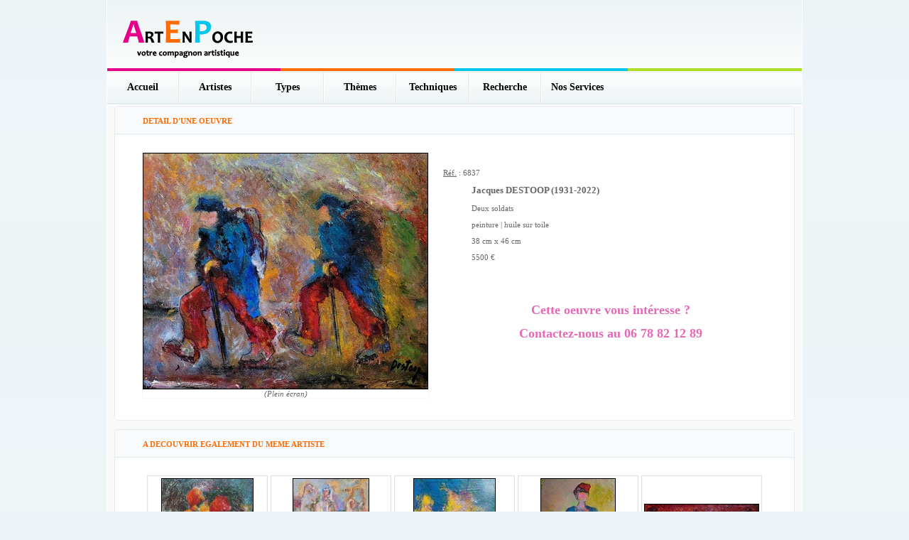

--- FILE ---
content_type: text/html; charset=ISO-8859-1
request_url: http://www.artenpoche.com/detail_oeuvre.php?id_oeuvre=6837
body_size: 4680
content:
<!DOCTYPE HTML PUBLIC "-//W3C//DTD HTML 4.01 Transitional//EN">
<html>
<head>
<title>Art En Poche - L'art pour tous à portée de main</title>
	<meta http-equiv="Content-Type" content="text/html; charset=iso-8859-1">
	<meta name="description" content="le site Art En Poche présente des oeuvres de multiples artistes peintres, sculpteurs, dessinateurs etc... permettant aux artistes de faire connaitre leurs oeuvres ">
	<meta name="keywords" content="art, contemporain, galerie, rambaud, artiste, peinture, scultupre">
	<meta name="language" content="fr">
	<meta http-equiv="Content-Type" content="text/html; charset=iso-8859-1">
	<meta name="robots" content="index, follow">
	<meta name="revisit-after" content="20 days">
	<meta name="copyright" content="MS2I">
	<meta name="identifier-url" content="http://www.artenpoche.com">
	<meta http-equiv="Expires" content="0">
	<meta http-equiv="Pragma" content="no-cache">
	<meta http-equiv="Cache-Control" content="no-cache, must-revalidate">
	<link rel="icon" type="image/gif" href="favicon.gif">
<link href="style.css" rel="stylesheet" type="text/css">

	<SCRIPT LANGUAGE="javascript" type="text/javascript">
function writediv(texte)
{
	document.getElementById('infos_bulle_carte').innerHTML = texte;
}
</script>

<SCRIPT LANGUAGE="javascript" type="text/javascript">
	var bulleStyle=null
	if (!document.layers && !document.all && !document.getElementById)
	event="chut";  
	
	function bullepop(idd,evt)
	{
		if(bulleStyle)  { bulleStyle.visibility="hidden"; }  
		var xfenetre,yfenetre,xpage,ypage,element=null;
		var offset= 0;        
		var bulleWidth=200;     
		var hauteur=100;         
		bulleStyle=null;
		if (document.layers) {
		bulleStyle=document.layers[idd];
		xpage = evt.pageX ; ypage  = evt.pageY;
		xfenetre = xpage ;yfenetre = ypage ;		
		} else if (document.all) {
		element=document.all[idd]
		xfenetre = evt.x ;yfenetre = evt.y ;
		xpage=xfenetre ; ypage=yfenetre	;	
		if (document.body.scrollLeft) xpage = xfenetre + document.body.scrollLeft ; 
		if (document.body.scrollTop) ypage = yfenetre + document.body.scrollTop;
		} else if (document.getElementById) {
		element=document.getElementById(idd)
		xfenetre = evt.clientX ; yfenetre = evt.clientY ;
		xpage=xfenetre ; ypage=yfenetre	;	
		if(evt.pageX) xpage = evt.pageX ;
		if(evt.pageY) ypage  = evt.pageY ;
		}
		if(element)  bulleStyle=element.style;
		if(bulleStyle) {
		var yp0=ypage;
		var yf0=yfenetre;
		if(bulleStyle.width) bulleWidth = parseFloat(bulleStyle.width);
		if(bulleStyle.height) hauteur = parseFloat(bulleStyle.height);
		if (xfenetre > bulleWidth+offset) xpage=xpage-bulleWidth-offset;
		else {
		if (xfenetre >0.5*bulleWidth+offset) xpage=xpage-0.5*bulleWidth-offset;
		else xpage=xpage+15;}
		if ( yfenetre > hauteur+offset ) ypage=ypage-hauteur-offset
		else ypage=ypage+offset;
		if (!bulleStyle.width)	ypage=yfenetre+offset;
		if(typeof(bulleStyle.left)=='string') {
		bulleStyle.left=xpage+'px'; bulleStyle.top=ypage+'px';  
		} else {
		bulleStyle.left=xpage     ; bulleStyle.top=ypage ; }
		bulleStyle.visibility="visible"; 
		bulleStyle.zIndex="99";}
	}
	
	function couic(){ bulleStyle.visibility="hidden"; }
</SCRIPT> 
<script language="JavaScript" type="text/JavaScript">
<!--
function MM_swapImgRestore() { //v3.0
  var i,x,a=document.MM_sr; for(i=0;a&&i<a.length&&(x=a[i])&&x.oSrc;i++) x.src=x.oSrc;
}

function MM_preloadImages() { //v3.0
  var d=document; if(d.images){ if(!d.MM_p) d.MM_p=new Array();
    var i,j=d.MM_p.length,a=MM_preloadImages.arguments; for(i=0; i<a.length; i++)
    if (a[i].indexOf("#")!=0){ d.MM_p[j]=new Image; d.MM_p[j++].src=a[i];}}
}

function MM_findObj(n, d) { //v4.01
  var p,i,x;  if(!d) d=document; if((p=n.indexOf("?"))>0&&parent.frames.length) {
    d=parent.frames[n.substring(p+1)].document; n=n.substring(0,p);}
  if(!(x=d[n])&&d.all) x=d.all[n]; for (i=0;!x&&i<d.forms.length;i++) x=d.forms[i][n];
  for(i=0;!x&&d.layers&&i<d.layers.length;i++) x=MM_findObj(n,d.layers[i].document);
  if(!x && d.getElementById) x=d.getElementById(n); return x;
}

function MM_swapImage() { //v3.0
  var i,j=0,x,a=MM_swapImage.arguments; document.MM_sr=new Array; for(i=0;i<(a.length-2);i+=3)
   if ((x=MM_findObj(a[i]))!=null){document.MM_sr[j++]=x; if(!x.oSrc) x.oSrc=x.src; x.src=a[i+2];}
}
//-->
</script>
</head>
<body onLoad="MM_preloadImages('images/titre/titre_menu_on_accueil.gif','images/titre/titre_menu_on_exposition.gif','images/titre/titre_menu_on_recherche.gif','images/titre/titre_menu_on_contact.gif','../images/titre/titre_menu_on_artistes.gif','../images/titre/titre_menu_on_themes.gif','../images/titre/titre_menu_on_techniques.gif','../images/titre/titre_menu_on_newsletter.gif')">


<table width="980" border="0" align="center" cellpadding="0" cellspacing="0">
  <tr>
    <td width="1" style="background-image: url(images/pixel_FFFFFF.gif); background-repeat: repeat-y;"></td>
    <td width="978" height="100" style="background-image: url(images/logo.gif); background-repeat: no-repeat;">

<!--  <div align="center">Actuellement, il y a artistes et  oeuvres r&eacute;f&eacute;renc&eacute;es
sur le site ArtEnPoche.
</div>-->


	</td>
	<td width="1" style="background-image: url(images/pixel_FFFFFF.gif); background-repeat: repeat-y;";></td>
  </tr>

  <tr>
    <td width="1" style="background-image: url(images/pixel_FFFFFF.gif); background-repeat: repeat-y;";></td>
    <td width="978" height="46" style="background-image: url(images/fond_degrade_menu_haut.gif); background-repeat: repeat-x;";>
	<img src="images/ligne_separation_blanche.gif">
	<img src="images/ligne_separation.gif">


		<table cellpadding="0" cellspacing="0" border="0">
        <tr>
          <td align="center" valign="center" width="100"> <a href="index.php" class="menu_haut">Accueil</a>
          </td>

		  <!--
		  <td><img src="images/ligne_separation_verticale.gif"></td>
          <td align="center" valign="center" width="100"> <a href="exposition.php"  class="menu_haut">Exposition</a>
          </td>
		  -->

          <td><img src="images/ligne_separation_verticale.gif"></td>
          <td align="center" valign="center" width="100"> <a href="liste_artistes.php"  class="menu_haut">Artistes</a>
          </td>
          <td><img src="images/ligne_separation_verticale.gif"></td>
          <td align="center" valign="center" width="100"> <a href="liste_types.php"  class="menu_haut">Types</a>
          </td>
          <td><img src="images/ligne_separation_verticale.gif"></td>
          <td align="center" valign="center" width="100"> <a href="liste_themes.php"  class="menu_haut">Th&egrave;mes</a>
          </td>
          <td><img src="images/ligne_separation_verticale.gif"></td>
          <td align="center" valign="center" width="100"> <a href="liste_techniques.php"  class="menu_haut">Techniques</a>
          </td>


          <td><img src="images/ligne_separation_verticale.gif"></td>
          <td align="center" valign="center" width="100"> <a href="recherche.php"  class="menu_haut">Recherche</a>
          </td>

          <td><img src="images/ligne_separation_verticale.gif"></td>
          <td align="center" valign="center" width="100"> <a href="services.php"  class="menu_haut">Nos Services</a>
          </td>

<!--
          <td><img src="images/ligne_separation_verticale.gif"></td>
          <td align="center" valign="center" width="100"> <a href="newsletter.php"  class="menu_haut">Newsletter</a>
          </td>-->
        </tr>
      </table>

	<img src="images/ligne_separation.gif">
	</td>
	<td width="1" style="background-image: url(images/pixel_FFFFFF.gif); background-repeat: repeat-y;";></td>
  </tr>
 <!--
  <tr>
	<td width="1" style="background-image: url(images/pixel_FFFFFF.gif); background-repeat: repeat-y;";></td>
	<td width="978" class="navigation" height="46" align="center" valign="center" style="background-color: F7FAFA; background-repeat: repeat-y;";>

		<a href="liste_artistes.php">ARTISTES</a>&nbsp;&nbsp;&nbsp;
		|&nbsp;&nbsp;&nbsp;<a href="liste_types.php">TYPES</a>&nbsp;&nbsp;&nbsp;
		|&nbsp;&nbsp;&nbsp;<a href="liste_themes.php">THEMES</a>&nbsp;&nbsp;&nbsp;
		|&nbsp;&nbsp;&nbsp;<a href="liste_techniques.php">TECHNIQUES</a>

	</td>
	<td width="1" style="background-image: url(images/pixel_FFFFFF.gif); background-repeat: repeat-y;";></td>
  </tr>
  -->
  <tr>
	<td width="1" style="background-image: url(images/pixel_FFFFFF.gif); background-repeat: repeat-y;";></td>
  	<td>
  	<img src="images/ligne_separation.gif">
	<img src="images/ligne_separation_blanche.gif">
	</td>
	<td width="1" style="background-image: url(images/pixel_FFFFFF.gif); background-repeat: repeat-y;";></td>
  </tr>
</table>

<table width="980" border="0" align="center" cellpadding="0" cellspacing="0" bgcolor="#F9F9F9">
  <tr> 
    <td height="1" background="images/pixel_FFFFFF.gif"></td>
    <td height="1" background="images/pixel_FFFFFF.gif"></td>
    <td height="1" background="images/pixel_FFFFFF.gif"></td>
  </tr>
  <tr> 
    <td width="1" style="background-image: url(images/pixel_FFFFFF.gif); background-repeat: repeat-y;";></td>
    <td width="978">

	
		<table width="958" align="center" cellpadding="0" cellspacing="0">
		<tr><td height="42" class="titre_menu_tres_long"><strong>DETAIL D'UNE OEUVRE</strong></td></tr>
		<tr>
		<td class="titre_menu_tres_long_milieu">
		
		
            <table width="100%">
              <tr> 
                <td width="48%" valign="top"> 
                  <p align="center">					
                  
				  <table width="401" height="300" align="center" cellpadding="0" cellspacing="0">
                    <tr><td width="399" align="center" valign="center"  style="border: 1px solid #F9F9F9;">
						<a href="photo_oeuvre.php?id_oeuvre=6837" target="_new">
						<img src="http://www.galerierambaud.com/images/oeuvres_medium/6837.jpg" style="border: 1px solid #000000;">
						<br>
                    <em>(Plein &eacute;cran)</em></a>
					</td>
										</tr>
					</table>
					
		
		
                  </p>
				  </td>
                <td width="52%" align="center" valign="top"> 
                  <p>&nbsp;</p>
				  <p align="left"><u>R&eacute;f.</u> 
                    : 6837</p>
                  <blockquote>
				                      
                    <p align="left"><a href="detail_artiste.php?id_artiste=2">
					<font size="-1"><b>Jacques DESTOOP (1931-2022)</b></font></a> 
                      
                    </p>
                    <p align="left">Deux soldats</p>
                    <p align="left">peinture | huile sur toile </p>
                    <p align="left">
					  38 cm x 46 cm 
                                            <!--
                    [ 1 x 2 
                     inches                    ] -->
                      <p align="left">5500 &#8364;</p>                    </p>
                   </blockquote>
                      					<br><br><br>
					<p align="center">
										
					<a href="contact.php">
						<span class="contact_rambaud">Cette oeuvre vous int&eacute;resse ?</span><br>					<br>

					<span class="contact_rambaud">Contactez-nous au 06 78 82 12 89</span></a>
					
					</p>
					 </td>
				 </tr>
				 </table>   



		 </td>
		 </tr>
		 <tr><td height="8" class="titre_menu_tres_long_bas"></td></tr>
		 </table>   
<br>
				<table width="958" align="center" cellpadding="0" cellspacing="0">
				<tr><td height="42" class="titre_menu_tres_long"><strong>A DECOUVRIR EGALEMENT DU MEME ARTISTE</strong></td></tr>
				<tr>
				<td class="titre_menu_tres_long_milieu">
                  
					<center>
<table>
<tr><td align="center" >
			<table width="170" height="170" cellspacing="0" cellpadding="0" style="border: 1px solid #E1E1E1;">
			<tr><td align="center" valign="center"  style="border: 1px solid #F9F9F9;">
				<a href="detail_oeuvre.php?id_oeuvre=6356">
				<img src="http://www.galerierambaud.com/images/oeuvres_petit/6356.jpg" style="border: 1px solid #000000;" ALT="Bouquet #1" TITLE="Bouquet #1"></a>
			</td></tr>
			</table></td><td align="center" >
			<table width="170" height="170" cellspacing="0" cellpadding="0" style="border: 1px solid #E1E1E1;">
			<tr><td align="center" valign="center"  style="border: 1px solid #F9F9F9;">
				<a href="detail_oeuvre.php?id_oeuvre=6813">
				<img src="http://www.galerierambaud.com/images/oeuvres_petit/6813.jpg" style="border: 1px solid #000000;" ALT="Maroc, personnages à Casablanca" TITLE="Maroc, personnages à Casablanca"></a>
			</td></tr>
			</table></td><td align="center" >
			<table width="170" height="170" cellspacing="0" cellpadding="0" style="border: 1px solid #E1E1E1;">
			<tr><td align="center" valign="center"  style="border: 1px solid #F9F9F9;">
				<a href="detail_oeuvre.php?id_oeuvre=6866">
				<img src="http://www.galerierambaud.com/images/oeuvres_petit/6866.jpg" style="border: 1px solid #000000;" ALT="Impressions" TITLE="Impressions"></a>
			</td></tr>
			</table></td><td align="center" >
			<table width="170" height="170" cellspacing="0" cellpadding="0" style="border: 1px solid #E1E1E1;">
			<tr><td align="center" valign="center"  style="border: 1px solid #F9F9F9;">
				<a href="detail_oeuvre.php?id_oeuvre=6814">
				<img src="http://www.galerierambaud.com/images/oeuvres_petit/6814.jpg" style="border: 1px solid #000000;" ALT="Le soldat" TITLE="Le soldat"></a>
			</td></tr>
			</table></td><td align="center" >
			<table width="170" height="170" cellspacing="0" cellpadding="0" style="border: 1px solid #E1E1E1;">
			<tr><td align="center" valign="center"  style="border: 1px solid #F9F9F9;">
				<a href="detail_oeuvre.php?id_oeuvre=6795">
				<img src="http://www.galerierambaud.com/images/oeuvres_petit/6795.jpg" style="border: 1px solid #000000;" ALT="Ces messieurs" TITLE="Ces messieurs"></a>
			</td></tr>
			</table></td></tr><tr><td align="center" >
			<table width="170" height="170" cellspacing="0" cellpadding="0" style="border: 1px solid #E1E1E1;">
			<tr><td align="center" valign="center"  style="border: 1px solid #F9F9F9;">
				<a href="detail_oeuvre.php?id_oeuvre=6869">
				<img src="http://www.galerierambaud.com/images/oeuvres_petit/6869.jpg" style="border: 1px solid #000000;" ALT="Composition abstraite" TITLE="Composition abstraite"></a>
			</td></tr>
			</table></td><td align="center" >
			<table width="170" height="170" cellspacing="0" cellpadding="0" style="border: 1px solid #E1E1E1;">
			<tr><td align="center" valign="center"  style="border: 1px solid #F9F9F9;">
				<a href="detail_oeuvre.php?id_oeuvre=6878">
				<img src="http://www.galerierambaud.com/images/oeuvres_petit/6878.jpg" style="border: 1px solid #000000;" ALT="Comédie-Française, trois acteurs" TITLE="Comédie-Française, trois acteurs"></a>
			</td></tr>
			</table></td><td align="center" >
			<table width="170" height="170" cellspacing="0" cellpadding="0" style="border: 1px solid #E1E1E1;">
			<tr><td align="center" valign="center"  style="border: 1px solid #F9F9F9;">
				<a href="detail_oeuvre.php?id_oeuvre=6794">
				<img src="http://www.galerierambaud.com/images/oeuvres_petit/6794.jpg" style="border: 1px solid #000000;" ALT="Maroc, les rochers à Casablanca" TITLE="Maroc, les rochers à Casablanca"></a>
			</td></tr>
			</table></td><td align="center" >
			<table width="170" height="170" cellspacing="0" cellpadding="0" style="border: 1px solid #E1E1E1;">
			<tr><td align="center" valign="center"  style="border: 1px solid #F9F9F9;">
				<a href="detail_oeuvre.php?id_oeuvre=6796">
				<img src="http://www.galerierambaud.com/images/oeuvres_petit/6796.jpg" style="border: 1px solid #000000;" ALT="Les trois clowns" TITLE="Les trois clowns"></a>
			</td></tr>
			</table></td><td align="center" >
			<table width="170" height="170" cellspacing="0" cellpadding="0" style="border: 1px solid #E1E1E1;">
			<tr><td align="center" valign="center"  style="border: 1px solid #F9F9F9;">
				<a href="detail_oeuvre.php?id_oeuvre=6798">
				<img src="http://www.galerierambaud.com/images/oeuvres_petit/6798.jpg" style="border: 1px solid #000000;" ALT="Les deux acteurs" TITLE="Les deux acteurs"></a>
			</td></tr>
			</table></td></tr><tr><td align="center" >
			<table width="170" height="170" cellspacing="0" cellpadding="0" style="border: 1px solid #E1E1E1;">
			<tr><td align="center" valign="center"  style="border: 1px solid #F9F9F9;">
				<a href="detail_oeuvre.php?id_oeuvre=6861">
				<img src="http://www.galerierambaud.com/images/oeuvres_petit/6861.jpg" style="border: 1px solid #000000;" ALT="Portrait de l'acteur Jacques Charon" TITLE="Portrait de l'acteur Jacques Charon"></a>
			</td></tr>
			</table></td><td align="center" >
			<table width="170" height="170" cellspacing="0" cellpadding="0" style="border: 1px solid #E1E1E1;">
			<tr><td align="center" valign="center"  style="border: 1px solid #F9F9F9;">
				<a href="detail_oeuvre.php?id_oeuvre=6817">
				<img src="http://www.galerierambaud.com/images/oeuvres_petit/6817.jpg" style="border: 1px solid #000000;" ALT="Jeune femme à l'aquarium" TITLE="Jeune femme à l'aquarium"></a>
			</td></tr>
			</table></td><td align="center" >
			<table width="170" height="170" cellspacing="0" cellpadding="0" style="border: 1px solid #E1E1E1;">
			<tr><td align="center" valign="center"  style="border: 1px solid #F9F9F9;">
				<a href="detail_oeuvre.php?id_oeuvre=6312">
				<img src="http://www.galerierambaud.com/images/oeuvres_petit/6312.jpg" style="border: 1px solid #000000;" ALT="Les oiseaux" TITLE="Les oiseaux"></a>
			</td></tr>
			</table></td><td align="center" >
			<table width="170" height="170" cellspacing="0" cellpadding="0" style="border: 1px solid #E1E1E1;">
			<tr><td align="center" valign="center"  style="border: 1px solid #F9F9F9;">
				<a href="detail_oeuvre.php?id_oeuvre=6874">
				<img src="http://www.galerierambaud.com/images/oeuvres_petit/6874.jpg" style="border: 1px solid #000000;" ALT="Composition abstraite" TITLE="Composition abstraite"></a>
			</td></tr>
			</table></td><td align="center" >
			<table width="170" height="170" cellspacing="0" cellpadding="0" style="border: 1px solid #E1E1E1;">
			<tr><td align="center" valign="center"  style="border: 1px solid #F9F9F9;">
				<a href="detail_oeuvre.php?id_oeuvre=6474">
				<img src="http://www.galerierambaud.com/images/oeuvres_petit/6474.jpg" style="border: 1px solid #000000;" ALT="Arlequin" TITLE="Arlequin"></a>
			</td></tr>
			</table></td></tr><tr><td align="center" >
			<table width="170" height="170" cellspacing="0" cellpadding="0" style="border: 1px solid #E1E1E1;">
			<tr><td align="center" valign="center"  style="border: 1px solid #F9F9F9;">
				<a href="detail_oeuvre.php?id_oeuvre=6800">
				<img src="http://www.galerierambaud.com/images/oeuvres_petit/6800.jpg" style="border: 1px solid #000000;" ALT="Portrait d'homme" TITLE="Portrait d'homme"></a>
			</td></tr>
			</table></td><td align="center" >
			<table width="170" height="170" cellspacing="0" cellpadding="0" style="border: 1px solid #E1E1E1;">
			<tr><td align="center" valign="center"  style="border: 1px solid #F9F9F9;">
				<a href="detail_oeuvre.php?id_oeuvre=6809">
				<img src="http://www.galerierambaud.com/images/oeuvres_petit/6809.jpg" style="border: 1px solid #000000;" ALT="Les quatre saisons des fleurs" TITLE="Les quatre saisons des fleurs"></a>
			</td></tr>
			</table></td><td align="center" >
			<table width="170" height="170" cellspacing="0" cellpadding="0" style="border: 1px solid #E1E1E1;">
			<tr><td align="center" valign="center"  style="border: 1px solid #F9F9F9;">
				<a href="detail_oeuvre.php?id_oeuvre=5601">
				<img src="http://www.galerierambaud.com/images/oeuvres_petit/5601.jpg" style="border: 1px solid #000000;" ALT="Les garçons de Café | Poster" TITLE="Les garçons de Café | Poster"></a>
			</td></tr>
			</table></td><td align="center" >
			<table width="170" height="170" cellspacing="0" cellpadding="0" style="border: 1px solid #E1E1E1;">
			<tr><td align="center" valign="center"  style="border: 1px solid #F9F9F9;">
				<a href="detail_oeuvre.php?id_oeuvre=6844">
				<img src="http://www.galerierambaud.com/images/oeuvres_petit/6844.jpg" style="border: 1px solid #000000;" ALT="Comédie-Française, les clowns" TITLE="Comédie-Française, les clowns"></a>
			</td></tr>
			</table></td><td align="center" >
			<table width="170" height="170" cellspacing="0" cellpadding="0" style="border: 1px solid #E1E1E1;">
			<tr><td align="center" valign="center"  style="border: 1px solid #F9F9F9;">
				<a href="detail_oeuvre.php?id_oeuvre=6815">
				<img src="http://www.galerierambaud.com/images/oeuvres_petit/6815.jpg" style="border: 1px solid #000000;" ALT="Le clown" TITLE="Le clown"></a>
			</td></tr>
			</table></td></tr><tr><td align="center" >
			<table width="170" height="170" cellspacing="0" cellpadding="0" style="border: 1px solid #E1E1E1;">
			<tr><td align="center" valign="center"  style="border: 1px solid #F9F9F9;">
				<a href="detail_oeuvre.php?id_oeuvre=5559">
				<img src="http://www.galerierambaud.com/images/oeuvres_petit/5559.jpg" style="border: 1px solid #000000;" ALT="Jeunes filles au jardin" TITLE="Jeunes filles au jardin"></a>
			</td></tr>
			</table></td><td align="center" >
			<table width="170" height="170" cellspacing="0" cellpadding="0" style="border: 1px solid #E1E1E1;">
			<tr><td align="center" valign="center"  style="border: 1px solid #F9F9F9;">
				<a href="detail_oeuvre.php?id_oeuvre=6473">
				<img src="http://www.galerierambaud.com/images/oeuvres_petit/6473.jpg" style="border: 1px solid #000000;" ALT="Arlequin" TITLE="Arlequin"></a>
			</td></tr>
			</table></td><td align="center" >
			<table width="170" height="170" cellspacing="0" cellpadding="0" style="border: 1px solid #E1E1E1;">
			<tr><td align="center" valign="center"  style="border: 1px solid #F9F9F9;">
				<a href="detail_oeuvre.php?id_oeuvre=6355">
				<img src="http://www.galerierambaud.com/images/oeuvres_petit/6355.jpg" style="border: 1px solid #000000;" ALT="Les critiques de théâtre" TITLE="Les critiques de théâtre"></a>
			</td></tr>
			</table></td><td align="center" >
			<table width="170" height="170" cellspacing="0" cellpadding="0" style="border: 1px solid #E1E1E1;">
			<tr><td align="center" valign="center"  style="border: 1px solid #F9F9F9;">
				<a href="detail_oeuvre.php?id_oeuvre=5602">
				<img src="http://www.galerierambaud.com/images/oeuvres_petit/5602.jpg" style="border: 1px solid #000000;" ALT="Le ballon rouge | Poster" TITLE="Le ballon rouge | Poster"></a>
			</td></tr>
			</table></td><td align="center" >
			<table width="170" height="170" cellspacing="0" cellpadding="0" style="border: 1px solid #E1E1E1;">
			<tr><td align="center" valign="center"  style="border: 1px solid #F9F9F9;">
				<a href="detail_oeuvre.php?id_oeuvre=6854">
				<img src="http://www.galerierambaud.com/images/oeuvres_petit/6854.jpg" style="border: 1px solid #000000;" ALT="La vague" TITLE="La vague"></a>
			</td></tr>
			</table></td></tr></tr></table>
</center>				
                  <p>&nbsp;</p>		 </td>
			 </tr>
			 <tr><td height="8" class="titre_menu_tres_long_bas"></td></tr>
			 </table> </p>


	  
	  </td>
    <td width="1" style="background-image: url(images/pixel_FFFFFF.gif); background-repeat: repeat-y;";></td>
  </tr>
  <tr> 
    <td height="1" background="images/pixel_FFFFFF.gif"></td>
    <td height="1" background="images/pixel_FFFFFF.gif"></td>
    <td height="1" background="images/pixel_FFFFFF.gif"></td>
  </tr>
</table>

<table width="978" border="0" align="center" cellpadding="0" cellspacing="0" bgcolor="#F9F9F9">
  <tr>
    <td width="1" style="background-image: url(images/pixel_FFFFFF.gif); background-repeat: repeat-y;";></td>
    <td width="500"><div align="center"> <img src="images/logo_gr_petit.gif" border="0" align="absmiddle"><a href="http://www.galerierambaud.com">
        &nbsp;&nbsp;Amateurs d'art &amp; artistes, visitez également le site galerierambaud.com</a></div></td>
    <td width="478"> <p align="right"> <br>
                <a href="contact.php">CONTACTEZ-NOUS</a> | T&eacute;l : 06 78 82 12 89
        | mail : <img src="images/mail.gif" border=0> <br>
               <a href="http://www.xiti.com/xiti.asp?s=453570" title="WebAnalytics" target="_top">
<script type="text/javascript">
<!--
Xt_param = 's=453570&p=Detail Oeuvre 6837';
try {Xt_r = top.document.referrer;}
catch(e) {Xt_r = document.referrer; }
Xt_h = new Date();
Xt_i = '<img width="80" height="15" border="0" alt="" ';
Xt_i += 'src="http://logv11.xiti.com/vcg.xiti?'+Xt_param;
Xt_i += '&hl='+Xt_h.getHours()+'x'+Xt_h.getMinutes()+'x'+Xt_h.getSeconds();
if(parseFloat(navigator.appVersion)>=4)
{Xt_s=screen;Xt_i+='&r='+Xt_s.width+'x'+Xt_s.height+'x'+Xt_s.pixelDepth+'x'+Xt_s.colorDepth;}
document.write(Xt_i+'&ref='+Xt_r.replace(/[<>"]/g, '').replace(/&/g, '$')+'" title="Internet Audience">');
//-->
</script>
<noscript>
<img width="80" height="15" src="http://logv11.xiti.com/vcg.xiti?s=453570&p=Detail Oeuvre 6837" alt="WebAnalytics" />
</noscript></a>
<br>
      Copyright &copy; 2008 ArtEnPoche | <a href="mentions_legales.php">MENTIONS
      LEGALES</a> | <a href="conditions_de_vente.php">CONDITIONS DE VENTE</a>
      | <a href="mode_paiement.php">MODE DE PAIEMENT ACCEPTES</a>
      <!--| <a href="newsletter.php">NEWSLETTER</a> -->
      <br>
      <br> </p> </td>
    <td width="1" style="background-image: url(images/pixel_FFFFFF.gif); background-repeat: repeat-y;";></td>
  </tr>
</table>
</body>
</html>